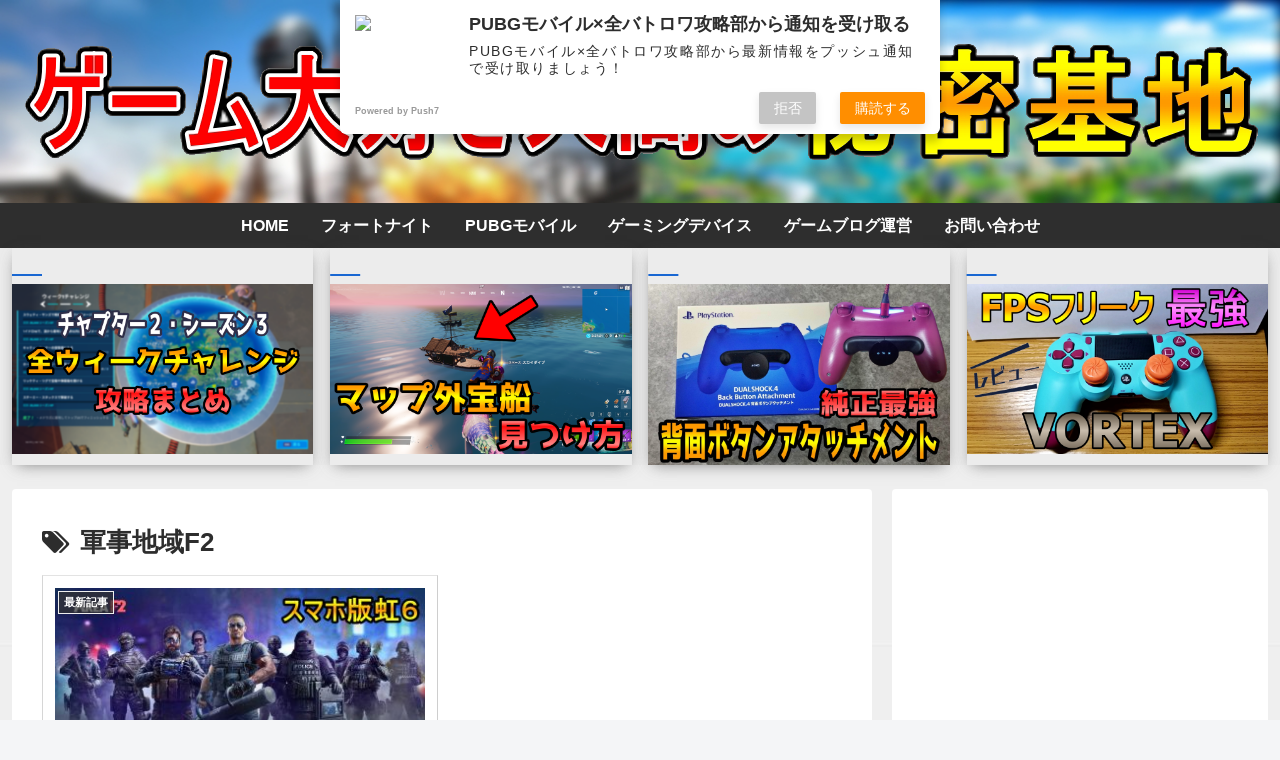

--- FILE ---
content_type: text/html; charset=utf-8
request_url: https://accounts.google.com/o/oauth2/postmessageRelay?parent=https%3A%2F%2Faibura15.com&jsh=m%3B%2F_%2Fscs%2Fabc-static%2F_%2Fjs%2Fk%3Dgapi.lb.en.2kN9-TZiXrM.O%2Fd%3D1%2Frs%3DAHpOoo_B4hu0FeWRuWHfxnZ3V0WubwN7Qw%2Fm%3D__features__
body_size: 160
content:
<!DOCTYPE html><html><head><title></title><meta http-equiv="content-type" content="text/html; charset=utf-8"><meta http-equiv="X-UA-Compatible" content="IE=edge"><meta name="viewport" content="width=device-width, initial-scale=1, minimum-scale=1, maximum-scale=1, user-scalable=0"><script src='https://ssl.gstatic.com/accounts/o/2580342461-postmessagerelay.js' nonce="ahUSBWplZoyJD9CiJtymEA"></script></head><body><script type="text/javascript" src="https://apis.google.com/js/rpc:shindig_random.js?onload=init" nonce="ahUSBWplZoyJD9CiJtymEA"></script></body></html>

--- FILE ---
content_type: text/html; charset=utf-8
request_url: https://www.google.com/recaptcha/api2/aframe
body_size: 269
content:
<!DOCTYPE HTML><html><head><meta http-equiv="content-type" content="text/html; charset=UTF-8"></head><body><script nonce="Wvz0sBNU_MPd5XP-k_jdzQ">/** Anti-fraud and anti-abuse applications only. See google.com/recaptcha */ try{var clients={'sodar':'https://pagead2.googlesyndication.com/pagead/sodar?'};window.addEventListener("message",function(a){try{if(a.source===window.parent){var b=JSON.parse(a.data);var c=clients[b['id']];if(c){var d=document.createElement('img');d.src=c+b['params']+'&rc='+(localStorage.getItem("rc::a")?sessionStorage.getItem("rc::b"):"");window.document.body.appendChild(d);sessionStorage.setItem("rc::e",parseInt(sessionStorage.getItem("rc::e")||0)+1);localStorage.setItem("rc::h",'1769147971989');}}}catch(b){}});window.parent.postMessage("_grecaptcha_ready", "*");}catch(b){}</script></body></html>

--- FILE ---
content_type: text/css
request_url: https://aibura15.com/wp-content/themes/cocoon-child-master/style.css?ver=5.8.12&fver=20200506033833
body_size: 5796
content:
@charset "UTF-8";

/*!
Theme Name: Cocoon Child
Template:   cocoon-master
Version:    1.0.6
*/

/************************************
** 子テーマ用のスタイルを書く
************************************/
/*必要ならばここにコードを書く*/

/************************************
** 文字間隔
************************************/
.entry-content p {
	line-height: 2.2;
	margin:1.4em 0;
}

/************************************
** トップページカスタマイズ　ぽんひろ
************************************/
.home #main h1{
    font-size: 1em;
    color: #555;
    letter-spacing: 1px;
    margin: 1em 0 -2em;
    font-weight: 400;
    display: flex;
    align-items: center;
}
.home #main h1:before, .home #main h1:after {
    content: "";
    flex-grow: 1;
    height: 1px;
    background: #aaa;
    display: block;
}
.home #main h1:before {
    margin-right: .4em;
}
.home #main h1:after {
    margin-left: .4em;
}
.home #main .large-thumb{
    display: -webkit-box;
    display: -ms-flexbox;
    display: flex;
    -ms-flex-wrap: wrap;
    flex-wrap: wrap;
    margin: 0.8em 0;
}
.home #main .large-thumb a{
    width: 50%;
    padding: 10px;
}
.home #main .large-thumb a:hover{
    background:unset;
}
.home .widget-entry-cards .e-card {
    font-size: 18px;
    box-shadow: 0 0 4px rgba(0,0,0,.15);
    -webkit-transition: all 0.3s;
    transition: all 0.3s;
}
.home .widget-entry-cards .e-card:hover {
    transform: translateY(-3px);
    box-shadow: 0px 3px 18px 3px rgba(0,0,0,.08);
}
.home .widget-entry-cards figure {
    float: none;
    width: 100%;
}
.home .widget-entry-cards figure img {
    width: 100%;
    display: block;
    object-fit: cover;
    height: 210px;
}
.home .widget-entry-cards .card-content {
    margin: 0 0 0.5em;
    padding:10px 15px;
    background:#fff;
}
.home #main .large-thumb .new-entry-card-title,.home #main .large-thumb .popular-entry-card-title {
    font-size: 0.9em;
    line-height: 1.5;
    font-weight: 600;
    color: #555;
    margin-top: 3px;
}
/*(スマホ)480px以下*/
@media screen and (max-width: 480px){
    .home #main h1{
        margin: 1em 0 0;
        padding: 0;
        font-size:0.8em;
    }
    .home .widget-entry-cards .e-card {
        margin:0 5px;
    }
    .home #main .large-thumb a {
        width: 100%;
        padding: 0;
    }
    .home .mobile-2{
        justify-content:space-between;
    }
    .home .mobile-2 a{
        width:48% !important;
    }
    .home .mobile-2 figure img {
        object-fit: unset !important;
        height: auto !important;
    }
    .home #main .large-thumb .new-entry-card-title{
        line-height:1.3;
    }
}
/************************************
** ボタン
************************************/
.p-button {
    max-width: 300px;
    margin: 0 auto;
}
.p-button a {
    display: block;
    margin:25px 0;
    padding: 0.8em 1em;
    border-radius: 2em;
    color: #fff;
    font-size: 16px;
    font-weight: 700;
    text-decoration: none;
    background: #eba02f;
    box-shadow: 0 5px 20px rgba(235, 160, 47, .5);
    text-align: center;
    -webkit-transition: all 0.3s;
    transition: all 0.3s;
    opacity:1;
}
.p-button a:hover{
    box-shadow:none;
    transform: translateY(3px);
    opacity:1;
}

.home header .sns-share,.home footer .sns-share,.home footer .sns-follow,.home header .post-date,.home .post-update,.home .author-info{
    display: none;
}
/************************************
** トップページタブ切り替え
************************************/
.tabs {
  width: 100%;
  margin: 0 auto;
}
.tabs .tab {
  font-size: 0.8em;
  font-weight: bold;
  letter-spacing: 2px;
  text-align: center;
  border-right: 1px solid #fefefe;
  border-left: 1px solid #fefefe;
  box-shadow: 0 0 10px rgba(30, 30, 30, .1);
  height: 48px;
  line-height: 48px;
  text-align: center;
  display: block;
  float: left;
  transition: all 0.2s ease;
}
.tabs .tab:first-of-type {
  border-top-left-radius: 4px;
  border-bottom-left-radius: 4px;
  border-right: 1px solid #efefef;
  border-left: none;
}
.tabs .tab:last-of-type {
  border-top-right-radius: 4px;
  border-bottom-right-radius: 4px;
  border-left: 1px solid #efefef;
  border-right: none;
}
.tab-content {
  display: none;
  clear: both;
  overflow: hidden;
  padding-top: 1em;
}
.tabs .hover:hover {
  opacity: 0.75;
}
@media screen and (max-width: 480px) {
  .tabs .hover:hover {
    opacity: 1;
  }
}
.tabs input[type=radio] {
  display: none;
}
.more-btn {
  text-align: center;
}
/************************************
** ①新着人気タブ切り替え
************************************/
.new-popular-tab {
  background: #fff;
  width: calc(100%/2);
  color: #aaa;
}
#new:checked ~ #new-content, #popular:checked ~ #popular-content {
  display: block;
}
/*選択されているタブ*/
.tabs input:checked + .new-popular-tab {
  background-image: linear-gradient(120deg, #f6d365 0%, #fda085 100%);
  color: #fff;
}
/************************************
** ②カテゴリタブ切り替え
************************************/
.cat-tab {
  background: #fff;
  width: calc(100%/3);
  color: #aaa;
}
#cat1:checked ~ #cat1-content, #cat2:checked ~ #cat2-content, #cat3:checked ~ #cat3-content {
  display: block;
}
/*選択されているタブ*/
.tabs input:checked + .cat-tab {
  background: linear-gradient(90deg, rgba(28, 189, 255, 1) 0%, rgba(55, 219, 255, 1) 51.39%, rgba(70, 205, 255, 1) 100%);
  color: #fff;
}
/************************************
** ③オリジナルタブ切り替え
************************************/
.original-tab {
  background: #fff;
  width: calc(100%/2);
  color: #aaa;
  margin:5px 0;
}
#new-o:checked ~ #new-o-content, #popular-o:checked ~ #popular-o-content, #cat1-o:checked ~ #cat1-o-content, #cat2-o:checked ~ #cat2-o-content {
  display: block;
}
/*選択されているタブ*/
.tabs input:checked + .original-tab {
  background: linear-gradient(90deg, rgba(28, 189, 255, 1) 0%, rgba(55, 219, 255, 1) 51.39%, rgba(70, 205, 255, 1) 100%);
  color: #fff;
}
/************************************
** アニメーション設定
************************************/
.tab-content{
  animation-name:fade-in;
  animation-duration:0.5s; 
  animation-timing-function: ease-out;
  animation-delay:0s;
}
@keyframes fade-in {
  0% {opacity: 0; transform: translate3d(0,20px,0);}
  100% {opacity: 1; transform: translate3d(0,0,0);}
}
/************************************
** ４つ目のタブ切り替えＣＳＳ
************************************/
.cat-tab {
  background: #fff;
  width: calc(100%/2);
  color: #aaa;
}
#cat1:checked ~ #cat1-content, #cat2:checked ~ #cat2-content, #cat3:checked ~ #cat3-content, #cat4:checked ~ #cat4-content {
  display: block;
}
/*選択されているタブ*/
.tabs input:checked + .cat-tab {
  background-image: linear-gradient(to right, #4facfe 0%, #00f2fe 100%);
  color: #fff;
}
/************************************
** 横スライド・グローバル
************************************/
#header-container .navi-in > ul li {
   height: auto;
   font-weight: 600;
   line-height:1.3;
}
#header-container #navi{
   background:#2E2E2E; /* 背景色 */
}
#header-container #navi a{
   color:#fff; /* 文字色 */
   padding:0.8em 1em;
}
#header-container #navi a:hover{
   color:#89c997; /* マウスホバー時の文字色 */
}
#header-container .navi-in > ul .sub-menu{
   background:#89c997; /* サブメニュー背景色 */
}
#header-container .navi-in > ul > .menu-item-has-children > a::after {
   top: 0.8em;
   font-size: 1.2em;
   font-weight: 600;
}
#header-container .sub-menu .caption-wrap{
   padding-left:1em;
}
.navi-in > ul .menu-item-has-description > a > .caption-wrap{
   height:auto;
}
@media screen and (max-width: 1030px){
   .navi-in > .menu-header{
  display:-webkit-box;
  display:-ms-flexbox;
  display:flex;
  overflow-x: scroll;
  white-space: nowrap;
  -webkit-box-pack: start;
  -ms-flex-pack: start;
  justify-content: flex-start;
  flex-wrap: nowrap;
  -ms-flex-wrap: nowrap;
  flex-wrap: nowrap;
   }
   #header-container #navi a{
  font-size:0.8em;
  padding: 1em 1.0em; /* 余白 */
   }
   #header-container .navi-in > ul > .menu-item-has-children > a::after{
  display:none;
   }
}
/************************************
** ボックスデザイン
************************************/
.box1-yellow{
	margin: 2em auto; /* ボックスの余白 */
	background: #fef9ed; /* ボックス背景色 */
	border-radius:4px; /* ボックス角丸 */
	max-width:600px; /* ボックス横幅 */
	padding: 3.5em 2em 1.5em; /* ボックス内側余白 */
	position:relative; /* 配置に関するもの(ここを基準に) */
}
.box1-yellow .box-title {
	background: #fdc44f; /* タイトル背景色 */
	color: #fff; /* タイトル文字色 */
	font-weight: bold; /* タイトル文字の太さ */
	font-size: 20px;/* タイトル文字の大きさ */
	padding: 5px;/* タイトル周りの余白 */
	text-align: center;	/* タイトル中央寄せ */
	border-radius: 4px 4px 0px 0px;	/* タイトル角丸 */
	position:absolute;	/* 配置に関するもの(ここを動かす) */
	top:0;	/*上から(0px)に配置 */
	left:0; /*左から(0px)に配置 */
	width:100%;/*横幅最大幅 */
}
.box1-yellow p {
	margin: 0;/* 文字の余白リセット */
	padding: 0; /* 文字の内側余白リセット*/
}

.box5-pink {
	position: relative;	/* 配置に関するもの(ここを基準に) */
	max-width:600px; /* ボックスの横幅 */
	margin: 2em auto;	/* ボックスの外側余白(上下:2em　左右:auto) */
	padding: 2em 2em 1.7em;	/* ボックスの内側余白(上:2em　左右:2em 下：1.7em) */
	border: 1px solid #f27398;	/* ボックスの線 (太さ　線の種類　線の色)*/
	border-radius: 4px;	/* ボックスの角丸 */
	background: #FFFFFF; /* ボックス背景色 */
}
.box5-pink .box-title {
	position: absolute; /* 配置に関するもの(ここを動かす) */
	top: -18px; /* 上から（-18px）移動*/
	left: 27px; /* 左から(27px)移動 */
	background: #f27398; /* タイトル背景色 */
	color: #fff; /* タイトル文字色 */
	padding: 0.6em 1em;/* タイトルの内側余白 */
	line-height: 1;/* タイトルの行の高さ */
	font-size: 17px;/* タイトル文字の大きさ */
	font-weight: bold;/* タイトル文字の太さ */
	border-radius:4px;/* タイトルの角丸 */
}
.box5-pink p {
	margin: 0; /* 文字の外側余白リセット*/
	padding: 0; /* 文字の内側余白リセット*/
}

.box2-blue{
	margin: 2em auto; /* ボックスの余白 */
	border-radius:4px; /* ボックス角丸 */
	max-width:600px; /* ボックス横幅 */
	border:1px solid #0e7ac4; /* ボックス線 */
	padding: 3.5em 2em 1.5em; /* ボックス内側余白 */
	position:relative; /* 配置に関するもの(ここを基準に) */
}
.box2-blue .box-title {
	background: #0e7ac4; /* タイトル背景色 */
	color: #fff; /* タイトル文字色 */
	font-weight: bold; /* タイトル文字の太さ */
	font-size: 20px;/* タイトル文字の大きさ */
	padding: 5px;/* タイトル周りの余白 */
	text-align: center;	/* タイトル中央寄せ */
	border-radius: 4px 4px 0px 0px;	/* タイトル角丸 */
	position:absolute;	/* 配置に関するもの(ここを動かす) */
	top:0;	/*上から(0px)に配置 */
	left:0; /*左から(0px)に配置 */
	width:100%;/*横幅最大幅 */
}
.box2-blue p {
	margin: 0;/* 文字の余白リセット */
	padding: 0; /* 文字の内側余白リセット*/
}

.box5-blue {
	position: relative;	/* 配置に関するもの(ここを基準に) */
	max-width:600px; /* ボックスの横幅 */
	margin: 2em auto;	/* ボックスの外側余白(上下:2em　左右:auto) */
	padding: 2em 2em 1.7em;	/* ボックスの内側余白(上:2em　左右:2em 下：1.7em) */
	border: 1px solid #0e7ac4;	/* ボックスの線 (太さ　線の種類　線の色)*/
	border-radius: 4px;	/* ボックスの角丸 */
	background: #FFFFFF; /* ボックス背景色 */
}
.box5-blue .box-title {
	position: absolute; /* 配置に関するもの(ここを動かす) */
	top: -18px; /* 上から（-18px）移動*/
	left: 27px; /* 左から(27px)移動 */
	background: #0e7ac4; /* タイトル背景色 */
	color: #fff; /* タイトル文字色 */
	padding: 0.6em 1em;/* タイトルの内側余白 */
	line-height: 1;/* タイトルの行の高さ */
	font-size: 17px;/* タイトル文字の大きさ */
	font-weight: bold;/* タイトル文字の太さ */
	border-radius:4px;/* タイトルの角丸 */
}
.box5-blue p {
	margin: 0; /* 文字の外側余白リセット*/
	padding: 0; /* 文字の内側余白リセット*/
}
/************************************
**ブルーの囲い
************************************/
.box5-blue {
	position: relative;	/* 配置に関するもの(ここを基準に) */
	max-width:600px; /* ボックスの横幅 */
	margin: 2em auto;	/* ボックスの外側余白(上下:2em　左右:auto) */
	padding: 2em 2em 1.7em;	/* ボックスの内側余白(上:2em　左右:2em 下：1.7em) */
	border: 1px solid #0e7ac4;	/* ボックスの線 (太さ　線の種類　線の色)*/
	border-radius: 4px;	/* ボックスの角丸 */
	background: #FFFFFF; /* ボックス背景色 */
}
.box5-blue .box-title {
	position: absolute; /* 配置に関するもの(ここを動かす) */
	top: -18px; /* 上から（-18px）移動*/
	left: 27px; /* 左から(27px)移動 */
	background: #0e7ac4; /* タイトル背景色 */
	color: #fff; /* タイトル文字色 */
	padding: 0.6em 1em;/* タイトルの内側余白 */
	line-height: 1;/* タイトルの行の高さ */
	font-size: 17px;/* タイトル文字の大きさ */
	font-weight: bold;/* タイトル文字の太さ */
	border-radius:4px;/* タイトルの角丸 */
}
.box5-blue p {
	margin: 0; /* 文字の外側余白リセット*/
	padding: 0; /* 文字の内側余白リセット*/
}

/************************************
** 目次のデザイン
************************************/
.toc{
    background:#F9F9F9; /* 目次全体の背景色を変える場合はここを変更 */
    border:none;
    display:block;
    border-top:5px solid;
    border-top-color:#FFC679;
    box-shadow: 0 2px 2px rgba(0,0,0,0.2);
    padding: 20px 25px;
}
/* 目次の文字指定 */
.toc-title {
    text-align:left;
    margin: 0 20px 20px -10px;
    padding-left: -20px;
    font-size: 23px;
        font-weight: 700;
    color: #FFC679; /* 目次の文字色を変える場合はここを変更 */
}
/* 目次のアイコン設定 */
.toc-title:before {
    top: 0;
        left: -45px;
        width: 50px;
        height: 50px;
    font-family: FontAwesome;
    content : "\f0ca"; /* アイコンを変える場合はここを変更 */
    font-size:20px;
    margin-right:5px;
    color:#FFF; /* アイコンの色を変える場合はここを変更 */
    background-color:#FFC679; /* アイコンの背景色を変える場合はここを変更 */
    border-radius: 50%;
    -webkit-border-radius: 50%;
     -moz-border-radius: 50%;
    padding:14px;
}
/* 目次のデザインカスタマイズ */
.toc-content ol {
      padding: 0 0.5em;
      position: relative;
}
.toc-content ol li {
      line-height: 1.5;
      padding: 0.7em 0 0.5em 1.4em;
      border-bottom: dashed 1px silver;
      list-style-type: none!important;
}

/* 目次の各節の先頭にあるアイコンを設定 */
.toc-content ol li:before {
      font-family: FontAwesome;
      content: "\f138"; /* アイコンを変える場合はここを変更 */
      position: absolute;
      left : 0.5em;
      color: #FFC679; /* 色を変える場合はここを変更 */
}
.toc-content ol li:last-of-type {
    border-bottom: none;
}
.toc-content .toc-list li {
    font-weight:700; /* h2のみ太文字に */
}
.toc-content .toc-list li li {
    font-weight:normal; /* h3以降の文字サイズを普通に */
}
/************************************
**　プロフ・記事下
************************************/
.author-name {
    font-size: 1.1em;
    font-weight: bold;
    margin-bottom: 10px;
}
.author-box .author-name a {
    text-decoration: none;
    color: #333;
}
.author-box p {
    margin-top: 0.3em;
    line-height: 1.6;
}
.author-box p a {
    text-decoration: none;
    color: #008cee;
}
.author-box p a:hover {
    text-decoration: underline;
    color: #008cee;
}
.author-box .sns-follow-buttons a.follow-button {
    font-size: 20px;
    width: 40px;
    height: 40px;
    border-radius: 50%;
    border: none;
    margin-bottom: 4px;
    margin-right: 8px;
    background: none;
    color: #fff;
}
.author-box a.follow-button span {
    line-height: 40px;
}
.author-box a.follow-button span::before {
    font-size: 22px;
}
.author-box .icon-twitter-logo::before {
    font-family: FontAwesome;
    content: "\f099"
}
.author-box .icon-facebook-logo::before {
    font-family: FontAwesome;
    content: "\f09a";
}
.author-box .icon-instagram-new::before {
    font-family: FontAwesome;
    content: "\f16d";
}
.author-box .icon-hatebu-logo::before {
    font-family: Verdana;
    content: 'B!';
    font-weight: bold;
}
.author-box .icon-google-plus-logo::before {
    font-family: FontAwesome;
    content: "\f0d5";
}
.author-box .icon-youtube-logo::before {
    font-family: FontAwesome;
    content: "\f167";
}
.author-box .icon-pinterest-logo::before {
    font-family: FontAwesome;
    content: "\f231";
}
.author-box .icon-amazon-logo::before {
    font-family: FontAwesome;
    content: "\f270";
}
.author-box .icon-github-logo::before {
    font-family: FontAwesome;
    content: "\f09b";
}
.author-box .website-button { background-color: #47555c !important; }
.author-box .twitter-button { background-color: #1da1f2 !important; }
.author-box .facebook-button { background-color: #3b5998 !important; }
.author-box .hatebu-button { background-color: #2c6ebd !important; }
.author-box .google-plus-button { background-color: #dd4b39 !important; }
.author-box .instagram-button { background: #e1306c !important; }
.author-box .youtube-button { background-color: #ef1515 !important; }
.author-box .flickr-button { background-color: #0063dc !important; }
.author-box .pinterest-button { background-color: #bd081c !important; }
.author-box .line-button { background-color: #00c300 !important; }
.author-box .amazon-button { background-color: #ff9900 !important; }
.author-box .rakuten-room-button { background-color: #c42e7f !important; }
.author-box .github-button { background-color: #333 !important; }
.author-box .feedly-button { background-color: #2bb24c !important; }
.author-box .rss-button { background-color: #f26522 !important; }
.author-box .soundcloud-button { background-color: #ff7700 !important; }
#main .author-box {
    border: none;
    border-radius: 3px;
    margin: 1em 0;
    line-height: 1.4;
    position: relative;
    padding: 1.4% 2% 1.8% 0;
    box-shadow: 0 5px 20px -5px rgba(105,115,131,.35);
}
#main .author-widget-name {
    display: inline-block;
    position: relative;
    margin: 10px 0 0 -170px;
    padding: 6px 12px;
    border-radius: 20px;
    background: #eaedf2;
    color: #555;
    font-size: 14px;
    font-weight: 700;
    z-index: 1;
}
#main .author-widget-name::before {
    position: absolute;
    content: '';
    z-index: -1;
    bottom: -30px;
    left: 60px;
    border: 15px solid transparent;
    border-top: solid 30px #eaedf2;
    transform: rotate(-40deg);
}
#main .author-thumb {
    float: left;
    margin: 0;
    padding-top: 70px;
    width: 200px;
    text-align: center;
}
#main .author-thumb img {
    border: solid 5px #dfe2e8;
    width: 100px;
}
#main .author-content {
    margin: -30px 0 0 200px;
    padding-left: 30px;
    border-left: 2px #eaedf2 dashed;
}
#main .author-box .author-name {
    line-height: 1;
}
#main .author-box p {
    font-size: .95em;
}
@media screen and (max-width: 480px){
#main .author-box {
    margin: 1em 10px;
    padding: 16px;
    text-align: center;
}
#main .author-widget-name {
    margin: 0;
}
#main .author-widget-name::before {
    left: 50px;
}
#main .author-thumb {
    float: none;
    margin: 0;
    padding-top: 20px;
    width: 100%;
}
#main .author-box .author-name {
    font-size: 14px;
}
#main .author-content {
    margin: 10px 0 0 0;
    padding-left: 0;
    border: none;
}
#main .author-box p {
    font-size: 14px;
    text-align: left;
}
#main .author-box .sns-follow-buttons {
    justify-content: center;
}
}
/*文字を非表示に*/
.ss-top .sns-share-buttons a .button-caption,
.ss-bottom .sns-share-buttons a .button-caption {
    display: none;
}

/*ボタンの横幅*/
.sns-share.ss-top.ss-col-6 a,
.sns-share.ss-bottom.ss-col-6 a {
    width: 40px;
}

/*ボタンを丸く*/
.sns-share-buttons a {
    border-radius:50%;
    height: 40px;
    margin: 8px;
}

/*真ん中に寄せる*/
.sns-share-buttons {
    justify-content: center;
}

/*ボタン内のSNSアイコンのサイズ設定*/
.sns-share.ss-high-and-low-lc a .social-icon,
.sns-share.ss-high-and-low-cl a .social-icon,
.sns-share.ss-high-and-low-lc a .button-caption,
.sns-share.ss-high-and-low-cl a .button-caption {
    font-size: 22px;
    padding-top: 0px;
}

/*コピーアイコンを位置調整*/
.sns-share.ss-high-and-low-lc a > span {
    padding-top: 0px;
}
/************************************
**　アフィリエイトボタン茶色
************************************/
.mybtn {
  text-align: center;
}
.mybtn-1 a {
  display: inline-block;
  margin: 1em 0;
  padding: 18px 40px 18px 30px;
  color: #fff;
  font-size: 16px;
  font-weight: bold;
  line-height: 1.3em;
  text-decoration: none;
  border-radius: 4px;
  box-shadow: 0px 4px 12px -2px #666;
  position: relative;
  transition: .4s
}
.mybtn-1 a:hover {
  color: #fff;
  transform: translateY(-4px);
  box-shadow: 0 10px 15px -5px #777;
  opacity: 1;
}
.mybtn-1 a::after {
  font-family: FontAwesome;
  content: '\f138';
  color: #fff;
  position: absolute;
  right: 10px;
  top: 50%;
  margin: auto;
  margin-top: -10px;
}
.mybtn-red a {
  background: #FF9900;/* 背景色 */
}
/************************************
**　アフィリエイトボタン青色
************************************/
.mybtn {
  text-align: center;
}
.mybtn-2 a {
  display: inline-block;
  margin: 1em 0;
  padding: 18px 40px 18px 30px;
  color: #fff;
  font-size: 16px;
  font-weight: bold;
  line-height: 1.3em;
  text-decoration: none;
  border-radius: 4px;
  box-shadow: 0px 4px 12px -2px #666;
  position: relative;
  transition: .4s
}
.mybtn-2 a:hover {
  color: #fff;
  transform: translateY(-4px);
  box-shadow: 0 10px 15px -5px #777;
  opacity: 1;
}
.mybtn-2 a::after {
  font-family: FontAwesome;
  content: '\f138';
  color: #fff;
  position: absolute;
  right: 10px;
  top: 50%;
  margin: auto;
  margin-top: -10px;
}
.mybtn-2 a {
  background: #0099FF;/* 背景色 */
}
/************************************
**　アフィリエイトボタン赤色
************************************/
.mybtn {
  text-align: center;
}
.mybtn-3 a {
  display: inline-block;
  margin: 1em 0;
  padding: 18px 40px 18px 30px;
  color: #fff;
  font-size: 16px;
  font-weight: bold;
  line-height: 1.3em;
  text-decoration: none;
  border-radius: 4px;
  box-shadow: 0px 4px 12px -2px #666;
  position: relative;
  transition: .4s
}
.mybtn-3 a:hover {
  color: #fff;
  transform: translateY(-4px);
  box-shadow: 0 10px 15px -5px #777;
  opacity: 1;
}
.mybtn-3 a::after {
  font-family: FontAwesome;
  content: '\f138';
  color: #fff;
  position: absolute;
  right: 10px;
  top: 50%;
  margin: auto;
  margin-top: -10px;
}
.mybtn-3 a {
  background: #d43d39;/* 背景色 */
}
/************************************
**　ヘッダー下おすすめ
************************************/
.content-top {
  background: #ececec;
  margin: 0;
  padding: 20px 16px;
}
.pickup-wrap {
  display: flex;
  flex-wrap: wrap;
  justify-content: space-between;
  margin: 0;
  padding: 0;
}
.pickup-item {
  list-style: none;
  width: 24%;
  transition-duration: 0.4s;
  box-shadow: 0px 4px 15px -5px rgba(85,85,85,0.75);
}
.pickup-item img {
  width: 100%;
  vertical-align: bottom;
}
.pickup-item:hover {
  transform: translateY(-6px);
  box-shadow: 0px 8px 18px -5px rgba(85,85,85,0.75);
}
@media screen and (max-width: 768px){
.content-top {
  padding: 20px 16px 4px 16px;
}
.pickup-item {
  width: 48.5%;
  margin-bottom: 16x;
}
}
/************************************
**　ブログカード
************************************/
.internal-blogcard::after{
	content: '続きを読む \00bb'; /* 内部リンク右下枠の文言 */
	position: absolute;
	bottom: .5rem;
	right: 1rem;
	font-size: 70%;
	background-color: #ff9500; /* 内部リンク右下枠の背景色 */
	padding: .4em 3em;
	font-weight: bold;
	color: #fff; /* 内部リンク右下枠の文字色 */
	border-radius: 2px;
}
.blogcard-snippet{
display:none;
}
.internal-blogcard-footer{
	display: none; /* 内部ブログカードのアイコンとURLを非表示 */
}
/************************************
**　リスト【チェック】
************************************/
.list-3{
   list-style: none;
   padding:0;
   margin:0;
}
.list-3 li { 
   position: relative;
   margin:0.5em 0 !important;
   padding-left: 25px;
}
.list-3 li:before {
   font-family: FontAwesome;
   content: "\f058"; /*アイコン*/
   color:  #ffa952; /* 色 */
   position: absolute;
   left:0;
}
/************************************
**　リスト【チェック】背景
************************************/
.list-3{
   list-style: none;
   padding:0;
   margin:0;
}
.list-3 li { 
   position: relative;
   margin:0.5em 0 !important;
   padding-left: 25px;
}
.list-3 li:before {
   font-family: FontAwesome;
   content: "\f058"; /*アイコン*/
   color:  #FF0000; /* 色 */
   position: absolute;
   left:0;
}
/************************************
**　点線ボックス背景
************************************/
.list-box-3{
   background: #E0E0F8;/* 背景色 */
   border-radius: 4px;
   max-width: 600px;
   padding: 2em;
   margin:0 auto;
   border:2px dotted;
   border-color:#0101DF; /* 線の色 */
}
@media screen and (max-width: 768px){
.article ul, .article ol {
    padding-left: 0px; /* スマホ閲覧時の余白リセット(cocoon) */
}
}
/************************************
**　リスト【シンプル】
************************************/
.list-1{
    list-style: none;
    padding:0;
    margin:0;
}
.list-1 li { 
    position: relative;
    margin:0.5em 0 !important;
    padding-left: 25px;
}
.list-1 li:before {
   background-color:  #ffa952; /* 点の色 */
   position: absolute;
   content: '';
   top:0.9em;
   left: 0.5em;
   width: 7px;
   height: 7px;
   border-radius: 4px;
}
/************************************
**　二十線ボックス背景
************************************/
.list-box-4{
   background: #f5f9fc;/* 背景色 */
   border-radius: 4px;
   max-width: 600px;
   padding: 2em;
   margin:0 auto;
   border:4px double;
   border-color:#0e7ac4; /* 線の色 */
}
@media screen and (max-width: 768px){
.article ul, .article ol {
    padding-left: 0px; /* スマホ閲覧時の余白リセット(cocoon) */
}
}
/************************************
**　リスト【数字線あり】
************************************/
.list-6{
   counter-reset:number;
   list-style-type: none;
   padding:0;
   margin:0;
}
.list-6 li { 
   border-bottom:2px dashed;
   border-color:#cdcdcd; /* 線の色 */
   position: relative;
   margin:0.5em 0 !important;
   max-width:500px; /* 横幅 */
   padding: 0 0 0.5em 1.8em;
}
.list-6 li:last-child { 
   border:none;
}
.list-6 li:before {
   counter-increment: number;
   content: counter(number);
   background-color: #ffa952; /* 文字背景色 */
   color: #fff; /* 文字色 */
   position: absolute;
   font-weight:bold;
   font-size: 14px;
   border-radius: 50%;
   left: 0;
   top:0.5em;
   width: 22px;
   height: 22px;
   line-height: 22px;
   text-align: center;
}
/************************************
**　線ありボックス背景
************************************/
.list-box-1{
   background: #fef9ed; /* 背景色 */
   border-radius: 4px;
   max-width: 600px; /* 横幅 */
   padding: 2em;
   margin:0 auto;
}
@media screen and (max-width: 768px){
.article ul, .article ol {
    padding-left: 0px; /* スマホ閲覧時の余白リセット(cocoon) */
}
}
/************************************
**　コメント
************************************/
.comment-form-email,.comment-form-url,.comment-notes{ display:none; }
